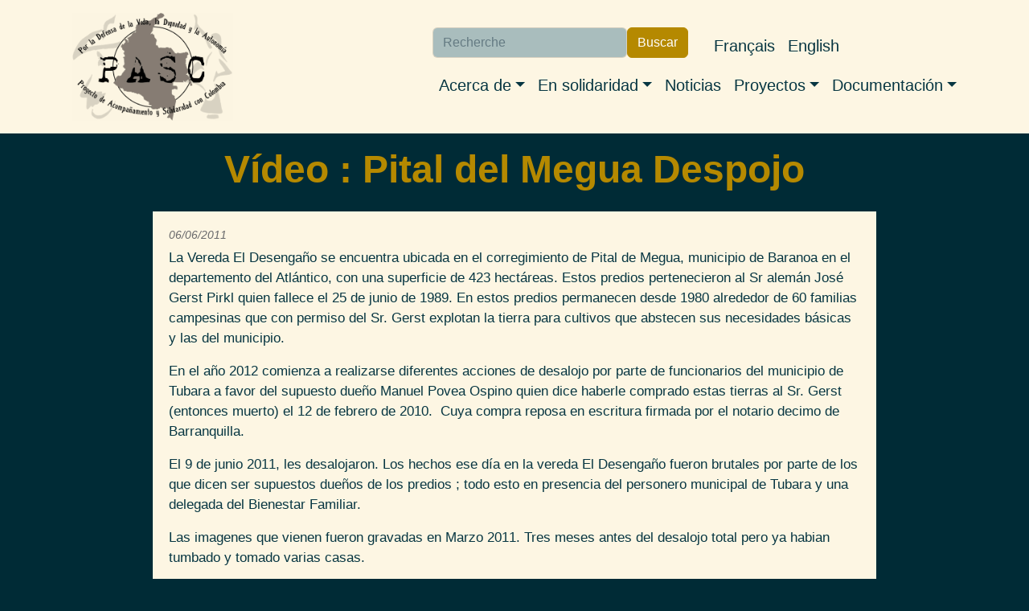

--- FILE ---
content_type: text/html; charset=UTF-8
request_url: https://pasc.ca/es/article/v%C3%ADdeo-pital-del-megua-despojo
body_size: 5562
content:
<!DOCTYPE html>
<html lang="es" dir="ltr" prefix="og: https://ogp.me/ns#">
  <head>
    <meta charset="utf-8" />
<noscript><style>form.antibot * :not(.antibot-message) { display: none !important; }</style>
</noscript><meta name="description" content="La Vereda El Desengaño se encuentra ubicada en el corregimiento de Pital de Megua, municipio de Baranoa en el departemento del Atlántico, con una superficie de 423 hectáreas. Estos predios pertenecieron al Sr alemán José Gerst Pirkl quien fallece el 25 de junio de 1989. En estos predios permanecen desde 1980 alrededor de 60 familias campesinas que con permiso del Sr. Gerst explotan la tierra para cultivos que abstecen sus necesidades básicas y las del municipio." />
<link rel="canonical" href="https://pasc.ca/es/article/video-pital-del-megua-despojo" />
<meta name="author" content="FCSPP" />
<meta property="og:site_name" content="PASC" />
<meta property="og:url" content="https://pasc.ca/es/article/video-pital-del-megua-despojo" />
<meta property="og:title" content="Vídeo : Pital del Megua Despojo" />
<meta property="og:description" content="La Vereda El Desengaño se encuentra ubicada en el corregimiento de Pital de Megua, municipio de Baranoa en el departemento del Atlántico, con una superficie de 423 hectáreas. Estos predios pertenecieron al Sr alemán José Gerst Pirkl quien fallece el 25 de junio de 1989. En estos predios permanecen desde 1980 alrededor de 60 familias campesinas que con permiso del Sr. Gerst explotan la tierra para cultivos que abstecen sus necesidades básicas y las del municipio." />
<meta property="article:author" content="FCSPP" />
<meta name="twitter:description" content="La Vereda El Desengaño se encuentra ubicada en el corregimiento de Pital de Megua, municipio de Baranoa en el departemento del Atlántico, con una superficie de 423 hectáreas. Estos predios pertenecieron al Sr alemán José Gerst Pirkl quien fallece el 25 de junio de 1989. En estos predios permanecen desde 1980 alrededor de 60 familias campesinas que con permiso del Sr. Gerst explotan la tierra para cultivos que abstecen sus necesidades básicas y las del municipio." />
<meta name="twitter:title" content="Vídeo : Pital del Megua Despojo" />
<meta name="twitter:site" content="@pasc_canada" />
<meta name="twitter:url" content="https://pasc.ca/es/article/video-pital-del-megua-despojo" />
<meta name="Generator" content="Drupal 9 (https://www.drupal.org)" />
<meta name="MobileOptimized" content="width" />
<meta name="HandheldFriendly" content="true" />
<meta name="viewport" content="width=device-width, initial-scale=1, shrink-to-fit=no" />
<meta http-equiv="x-ua-compatible" content="ie=edge" />
<link rel="icon" href="/core/misc/favicon.ico" type="image/vnd.microsoft.icon" />
<link rel="alternate" hreflang="es" href="https://pasc.ca/es/article/video-pital-del-megua-despojo" />

    <title>Vídeo : Pital del Megua Despojo | PASC</title>
    <link rel="stylesheet" media="all" href="/sites/pasc.ca/files/css/css_2Yl4S-3mZsVrVoqdWfBmcbLghD6ydM6OL-IuKIdnHYU.css" />
<link rel="stylesheet" media="all" href="/sites/pasc.ca/files/css/css_Obk9UtvYioFutkFfr2qfO96ycAqUZDChOGlwDs-XIpc.css" />

    
  </head>
  <body class="role-anonymous layout-no-sidebars has-featured-top page-node-3822 path-node node--type-pasc-art">
    <a href="#main-content" class="visually-hidden-focusable">
      Pasar al contenido principal
    </a>
    
      <div class="dialog-off-canvas-main-canvas" data-off-canvas-main-canvas>
    
<div id="page-wrapper">
  <div id="page">
    <header id="header" class="header" role="banner" aria-label="Cabecera de sitio">
                                <nav class="navbar navbar-light bg-light navbar-expand-lg" id="navbar-main">
                        <div class="container">
                              <a href="/index.php/es" title="Inicio" rel="home" class="navbar-brand">
      <img src="/sites/pasc.ca/themes/custom/pasc_bootstrap_sass/images/logo-es-450x300.png" alt=Inicio" class="img-fluid d-inline-block align-top" />
          <div class="branding-text-wrapper">
        <div class="site-name">PASC</div>
              </div>
      </a>


                              <button class="navbar-toggler collapsed" type="button" data-bs-toggle="offcanvas" data-bs-target="#CollapsingNavbar" aria-controls="CollapsingNavbar" aria-expanded="false" aria-label="Toggle navigation"><span class="navbar-toggler-icon"></span></button>
                <div class="offcanvas offcanvas-end" id="CollapsingNavbar">
                                      <div class="offcanvas-header">
                      <button type="button" class="btn-close text-reset" data-bs-dismiss="offcanvas" aria-label="Close"></button>
                    </div>
                    <div class="offcanvas-body">
                                      <nav role="navigation" aria-labelledby="block-navigationprincipale-menu" id="block-navigationprincipale" class="block block-menu navigation menu--main">
            
  <h2 class="visually-hidden" id="block-navigationprincipale-menu">Navigation principale</h2>
  

        
              <ul class="clearfix nav navbar-nav">
                    <li class="nav-item menu-item--expanded dropdown">
                          <span class="nav-link dropdown-toggle nav-link-" data-bs-toggle="dropdown" aria-expanded="false" aria-haspopup="true">Acerca de</span>
                        <ul class="dropdown-menu">
                    <li class="dropdown-item">
                          <a href="/es/content/nuestro-colectivo" class="nav-link--es-content-nuestro-colectivo" data-drupal-link-system-path="node/5702">Nuestro colectivo</a>
              </li>
                <li class="dropdown-item">
                          <a href="/es/content/aliados" class="nav-link--es-content-aliados" data-drupal-link-system-path="node/5703">Aliados</a>
              </li>
                <li class="dropdown-item">
                          <a href="/es/content/nuestro-analisis-del-conflicto" class="nav-link--es-content-nuestro-analisis-del-conflicto" data-drupal-link-system-path="node/5704">Nuestro análisis del conflicto en Colombia</a>
              </li>
                <li class="dropdown-item">
                          <a href="/es/content/contact" class="nav-link--es-content-contact" data-drupal-link-system-path="node/5705">Contactos</a>
              </li>
        </ul>
  
              </li>
                <li class="nav-item menu-item--expanded dropdown">
                          <a href="https://pascmig.dev1.aegir.koumbit.net/en/node/5706" class="nav-link dropdown-toggle nav-link-https--pascmigdev1aegirkoumbitnet-en-node-5706" data-bs-toggle="dropdown" aria-expanded="false" aria-haspopup="true">En solidaridad</a>
                        <ul class="dropdown-menu">
                    <li class="dropdown-item">
                          <a href="/es/content/acompanamiento-internacional" class="nav-link--es-content-acompanamiento-internacional" data-drupal-link-system-path="node/5706">Acompañamiento internacional</a>
              </li>
                <li class="dropdown-item">
                          <a href="/es/content/participe" class="nav-link--es-content-participe" data-drupal-link-system-path="node/5707">Participe</a>
              </li>
                <li class="dropdown-item">
                          <a href="/es/content/invitenos" class="nav-link--es-content-invitenos" data-drupal-link-system-path="node/5708">Invítenos</a>
              </li>
        </ul>
  
              </li>
                <li class="nav-item">
                          <a href="/es/nouvelles" class="nav-link nav-link--es-nouvelles" data-drupal-link-system-path="nouvelles">Noticias</a>
              </li>
                <li class="nav-item menu-item--expanded dropdown">
                          <span class="nav-link dropdown-toggle nav-link-" data-bs-toggle="dropdown" aria-expanded="false" aria-haspopup="true">Proyectos</span>
                        <ul class="dropdown-menu">
                    <li class="dropdown-item">
                          <a href="https://territoiresenjeu.pasc.ca/" target="_blank" class="nav-link-https--territoiresenjeupascca-">Territoires en jeu</a>
              </li>
                <li class="dropdown-item">
                          <a href="/es/projet/capitalismo-de-vigilancia-y-4ta-revolucion-industrial" class="nav-link--es-projet-capitalismo-de-vigilancia-y-4ta-revolucion-industrial" data-drupal-link-system-path="node/5748">4ta revolución industrial</a>
              </li>
                <li class="dropdown-item">
                          <a href="/es/projet/beneficiarios-canadienses-de-la-guerra" class="nav-link--es-projet-beneficiarios-canadienses-de-la-guerra" data-drupal-link-system-path="node/5747">Beneficiarios canadienses de la guerra</a>
              </li>
                <li class="dropdown-item">
                          <a href="http://desterresminees.pasc.ca/" target="_blank" class="nav-link-http--desterresmineespascca-">Des-terres-minées</a>
              </li>
                <li class="dropdown-item">
                          <a href="http://decolo.pasc.ca/" target="_blank" class="nav-link-http--decolopascca-">Nuestra solidaridad: Un territorio por descolonizar</a>
              </li>
                <li class="dropdown-item">
                          <a href="/es/projet/solidaridad-con-lxs-presxs-politicxs-0" class="nav-link--es-projet-solidaridad-con-lxs-presxs-politicxs-0" data-drupal-link-system-path="node/5751">Solidaridad con lxs presxs politicxs</a>
              </li>
                <li class="dropdown-item">
                          <a href="/es/projet/proyectos-pasados" class="nav-link--es-projet-proyectos-pasados" data-drupal-link-system-path="node/5750">Proyectos pasados</a>
              </li>
        </ul>
  
              </li>
                <li class="nav-item menu-item--expanded dropdown">
                          <a href="/es" class="nav-link dropdown-toggle nav-link--es" data-bs-toggle="dropdown" aria-expanded="false" aria-haspopup="true" data-drupal-link-system-path="&lt;front&gt;">Documentación</a>
                        <ul class="dropdown-menu">
                    <li class="dropdown-item">
                          <a href="/es/node/5717" class="nav-link--es-node-5717" data-drupal-link-system-path="node/5717">Publicaciones del PASC</a>
              </li>
                <li class="dropdown-item">
                          <a href="/es/la-piedra" class="nav-link--es-la-piedra" data-drupal-link-system-path="la-piedra">La Piedra</a>
              </li>
                <li class="dropdown-item">
                          <a href="/es/content/videos" class="nav-link--es-content-videos" data-drupal-link-system-path="node/5718">Videos</a>
              </li>
        </ul>
  
              </li>
        </ul>
  


  </nav>


                                      <div class="form-inline navbar-form justify-content-end">
                        <section class="row region region-header-form">
    <div class="views-exposed-form block block-views block-views-exposed-filter-blockrecherche-page-1" data-drupal-selector="views-exposed-form-recherche-page-1" id="block-formulaireexposerecherchepage-1">
  
    
      <div class="content">
      
<form action="/es/recherche" method="get" id="views-exposed-form-recherche-page-1" accept-charset="UTF-8">
  <div class="d-flex flex-wrap">
  





  <div class="js-form-item js-form-type-textfield form-type-textfield js-form-item-search-api-fulltext form-item-search-api-fulltext mb-3">
          <label for="edit-search-api-fulltext">Buscar</label>
                    <input placeholder="Recherche" data-drupal-selector="edit-search-api-fulltext" type="text" id="edit-search-api-fulltext" name="search_api_fulltext" value="" size="30" maxlength="128" class="form-control" />

                      </div>
<div data-drupal-selector="edit-actions" class="form-actions js-form-wrapper form-wrapper mb-3" id="edit-actions"><button data-drupal-selector="edit-submit-recherche" type="submit" id="edit-submit-recherche" value="Buscar" class="button js-form-submit form-submit btn btn-primary">Buscar</button>
</div>

</div>

</form>

    </div>
  </div>
<div class="language-switcher-language-url block block-language block-language-blocklanguage-interface" id="block-pasc-bootstrap-sass-selecteurdelangue" role="navigation">
  
    
      <div class="content">
      

  <nav class="links nav links-inline"><span hreflang="fr" data-drupal-link-system-path="node/3822" class="fr nav-link"><a href="/fr/node/3822" class="language-link" hreflang="fr" data-drupal-link-system-path="node/3822">Français</a></span><span hreflang="en" data-drupal-link-system-path="node/3822" class="en nav-link"><a href="/en/node/3822" class="language-link" hreflang="en" data-drupal-link-system-path="node/3822">English</a></span><span hreflang="es" data-drupal-link-system-path="node/3822" class="es nav-link is-active"><a href="/es/article/video-pital-del-megua-despojo" class="language-link is-active" hreflang="es" data-drupal-link-system-path="node/3822">Español</a></span></nav>

    </div>
  </div>

  </section>

                    </div>
                                                        </div>
                                  </div>
                                                    </div>
                      </nav>
                  </header>
          <div class="highlighted">
        <aside class="container-fluid section clearfix" role="complementary">
            <div data-drupal-messages-fallback class="hidden"></div>


        </aside>
      </div>
                      <div class="featured-top">
          <aside class="featured-top__inner section container-fluid clearfix" role="complementary">
              <section class="row region region-featured-top">
    <div id="block-pasc-bootstrap-sass-page-title" class="block block-core block-page-title-block">
  
    
      <div class="content">
      
  <h1 class="title"><span class="field field--name-title field--type-string field--label-hidden">Vídeo : Pital del Megua Despojo</span>
</h1>


    </div>
  </div>

  </section>

          </aside>
        </div>
              <div id="main-wrapper" class="layout-main-wrapper clearfix">
              <div id="main" class="container-fluid">
          
          <div class="row row-offcanvas row-offcanvas-left clearfix">
              <main class="main-content col" id="content" role="main">
                <section class="section">
                  <a href="#main-content" id="main-content" tabindex="-1"></a>
                    

<article data-history-node-id="3822" role="article" class="node node--type-pasc-art node--view-mode-full clearfix">
  <header>
    
        
          <div class="node__meta">
                  <em>
            06/06/2011
          </em>
              </div>
      </header>
  <div class="node__content clearfix">
    
            <div class="clearfix text-formatted field field--name-body field--type-text-with-summary field--label-hidden field__item"><p>La Vereda El Desengaño se encuentra ubicada en el corregimiento de Pital de Megua, municipio de Baranoa en el departemento del Atlántico, con una superficie de 423 hectáreas. Estos predios pertenecieron al Sr alemán José Gerst Pirkl quien fallece el 25 de junio de 1989. En estos predios permanecen desde 1980 alrededor de 60 familias campesinas que con permiso del Sr. Gerst explotan la tierra para cultivos que abstecen sus necesidades básicas y las del municipio.</p>
<p>En el año 2012 comienza a realizarse diferentes acciones de desalojo por parte de funcionarios del municipio de Tubara a favor del supuesto dueño Manuel Povea Ospino quien dice haberle comprado estas tierras al Sr. Gerst (entonces muerto) el 12 de febrero de 2010.  Cuya compra reposa en escritura firmada por el notario decimo de Barranquilla.</p>
<p>El 9 de junio 2011, les desalojaron. Los hechos ese día en la vereda El Desengaño fueron brutales por parte de los que dicen ser supuestos dueños de los predios ; todo esto en presencia del personero municipal de Tubara y una delegada del Bienestar Familiar.</p>
<p>Las imagenes que vienen fueron gravadas en Marzo 2011. Tres meses antes del desalojo total pero ya habian tumbado y tomado varias casas.</p>
<p> </p>
<p></p></div>
      
  <div class="field field--name-field-author field--type-string field--label-inline">
    <div class="field__label">Author</div>
              <div class="field__item">FCSPP</div>
          </div>

  </div>
</article>


                </section>
              </main>
                                  </div>
        </div>
          </div>
        <footer class="site-footer">
              <div class="container-fluid">
                      <div class="site-footer__top clearfix">
                <section class="row region region-footer-first">
    <div id="block-contacta" class="block block-block-content block-block-content52050e54-3948-49b0-92eb-002153d66375">
  
      <h2>Contacta</h2>
    
      <div class="content">
      
            <div class="clearfix text-formatted field field--name-body field--type-text-with-summary field--label-hidden field__item"><h5><strong>Por correo electrónico:</strong> info-at-pasc.ca</h5>

<h5><strong>En las redes sociales:</strong></h5>

<p><a href="https://www.facebook.com/ProjetAccompagnementSolidariteColombie/"><img alt="Facebook logo" src="/sites/pasc.ca/themes/custom/pasc_bootstrap_sass/images/facebook.svg" /></a><a href="https://www.instagram.com/collectif_pasc/"><img alt="Instagram logo" src="/sites/pasc.ca/themes/custom/pasc_bootstrap_sass/images/instagram.svg" /></a><a href="https://twitter.com/pasc_canada"><img alt="Twitter logo" src="/sites/pasc.ca/themes/custom/pasc_bootstrap_sass/images/twitter.svg" /></a></p>

<p> </p></div>
      
    </div>
  </div>

  </section>

                <section class="row region region-footer-second">
    <div id="block-comitedugripuqam" class="block block-block-content block-block-contentcb0c6a78-b469-4744-bbaf-c0e7999a14a1">
  
    
      <div class="content">
      
            <div class="clearfix text-formatted field field--name-body field--type-text-with-summary field--label-hidden field__item"><a href="https://gripuqam.org/" rel="noopener" target="_blank">
<div class="align-center">
  
  
  <div class="field field--name-field-media-image field--type-image field--label-visually_hidden">
    <div class="field__label visually-hidden">Imagen</div>
              <div class="field__item">  <img loading="lazy" src="/sites/pasc.ca/files/styles/x_small/public/2023-04/Logo.rond_.transparent%281%29.png?itok=aYJBbnmP" width="160" height="160" alt="GRIP UQAM logo rond" title="GRIP UQAM logo rond" class="image-style-x-small" /></div>
          </div>

</div>
</a></div>
      
    </div>
  </div>

  </section>

              
                <section class="row region region-footer-fourth">
    <div class="views-exposed-form block block-views block-views-exposed-filter-blockrecherche-page-1" data-drupal-selector="views-exposed-form-recherche-page-1" id="block-formulaireexposerecherchepage-1-2">
  
    
      <div class="content">
      
<form action="/es/recherche" method="get" id="views-exposed-form-recherche-page-1" accept-charset="UTF-8">
  <div class="d-flex flex-wrap">
  





  <div class="js-form-item js-form-type-textfield form-type-textfield js-form-item-search-api-fulltext form-item-search-api-fulltext mb-3">
          <label for="edit-search-api-fulltext--2">Buscar</label>
                    <input placeholder="Recherche" data-drupal-selector="edit-search-api-fulltext" type="text" id="edit-search-api-fulltext--2" name="search_api_fulltext" value="" size="30" maxlength="128" class="form-control" />

                      </div>
<div data-drupal-selector="edit-actions" class="form-actions js-form-wrapper form-wrapper mb-3" id="edit-actions--2"><button data-drupal-selector="edit-submit-recherche-2" type="submit" id="edit-submit-recherche--2" value="Buscar" class="button js-form-submit form-submit btn btn-primary">Buscar</button>
</div>

</div>

</form>

    </div>
  </div>
<div id="block-suscripcionalalistadecorreo" class="block block-block-content block-block-content34b60014-6987-4b20-99da-8c906804a123">
  
    
      <div class="content">
      
            <div class="clearfix text-formatted field field--name-body field--type-text-with-summary field--label-hidden field__item"><h3><a href="https://lists.riseup.net/www/subscribe/pasc_diffusion">Suscripción a la lista de correo</a></h3></div>
      
    </div>
  </div>

  </section>

            </div>
                                <div class="site-footer__bottom">
                <section class="row region region-footer-fifth">
    <div id="block-licenciacreativecommons" class="block block-block-content block-block-content4f5340f8-8ad5-4335-8f24-d8a7cf2c48ff">
  
    
      <div class="content">
      
            <div class="clearfix text-formatted field field--name-body field--type-text-with-summary field--label-hidden field__item"><p class="text-align-right"> </p>

<div>
  
  
  <div class="field field--name-field-media-image field--type-image field--label-visually_hidden">
    <div class="field__label visually-hidden">Imagen</div>
              <div class="field__item">  <img loading="lazy" src="/sites/pasc.ca/files/styles/medium/public/2023-04/by-nc-sa.png?itok=RlDbLAWo" width="285" height="100" alt="CC-BY-NC-SA" title="CC-BY-NC-SA" class="image-style-medium" /></div>
          </div>

</div>
<p class="text-align-right">Licencia <a href="https://creativecommons.org/licenses/by-nc-sa/4.0/deed.fr" rel="noopener" target="_blank">Creative Commons BY-NC-SA 4.0</a> - Atribución - No Comercial - Compartir Igual 4.0</p></div>
      
    </div>
  </div>
<div id="block-creditokoumbit" class="block block-block-content block-block-contenta71836a6-1284-48a6-85b8-ae9456a0ca8e">
  
    
      <div class="content">
      
            <div class="clearfix text-formatted field field--name-body field--type-text-with-summary field--label-hidden field__item"><p class="text-align-right">Sitio web creado en colaboración con <a href="https://www.koumbit.org/fr">Réseau Koumbit</a> y con tecnología <a href="https://www.drupal.org/" rel="noopener" target="_blank">Drupal</a>.</p></div>
      
    </div>
  </div>

  </section>

            </div>
                  </div>
          </footer>
  </div>
</div>

  </div>

    
    <script type="application/json" data-drupal-selector="drupal-settings-json">{"path":{"baseUrl":"\/","scriptPath":null,"pathPrefix":"es\/","currentPath":"node\/3822","currentPathIsAdmin":false,"isFront":false,"currentLanguage":"es"},"pluralDelimiter":"\u0003","suppressDeprecationErrors":true,"ajaxTrustedUrl":{"\/es\/recherche":true},"user":{"uid":0,"permissionsHash":"0366cbfd9fd50c6c8d4ee2dddc304bad1938eccd18926d1d2e3d95d24ae1dfe8"}}</script>
<script src="/sites/pasc.ca/files/js/js_xW_UhaqTZ7hB7dZ2TdZP4cDjdEUXgFkHbsSR5gRmJB0.js"></script>

  </body>
</html>
